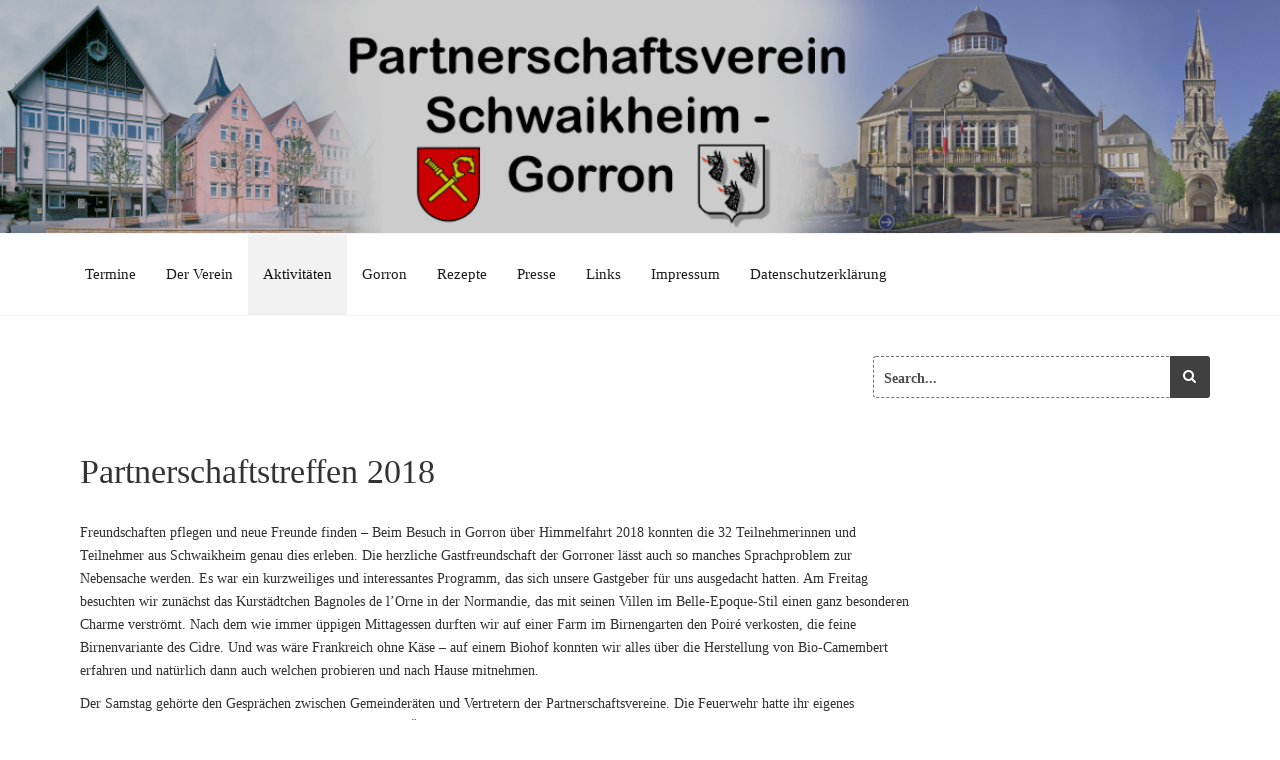

--- FILE ---
content_type: text/html; charset=UTF-8
request_url: http://partnerschaftsverein-schwaikheim.de/partnerschaftstreffen-2018/
body_size: 12403
content:
<!DOCTYPE html>
<html lang="de">
<head>
    <meta charset="UTF-8">
    <meta name="viewport" content="width=device-width, initial-scale=1">
    <link rel="profile" href="http://gmpg.org/xfn/11">
    <link rel="pingback" href="http://partnerschaftsverein-schwaikheim.de/xmlrpc.php">
    
<!-- MapPress Easy Google Maps Version:2.95.8 (https://www.mappresspro.com) -->
<title>Partnerschaftstreffen 2018 &#8211; Partnerschaftsverein Schwaikheim Gorron</title>
<meta name='robots' content='max-image-preview:large' />
<link rel="alternate" type="application/rss+xml" title="Partnerschaftsverein Schwaikheim Gorron &raquo; Feed" href="http://partnerschaftsverein-schwaikheim.de/feed/" />
<link rel="alternate" type="application/rss+xml" title="Partnerschaftsverein Schwaikheim Gorron &raquo; Kommentar-Feed" href="http://partnerschaftsverein-schwaikheim.de/comments/feed/" />
<link rel="alternate" type="text/calendar" title="Partnerschaftsverein Schwaikheim Gorron &raquo; iCal Feed" href="http://partnerschaftsverein-schwaikheim.de/events/?ical=1" />
<script type="text/javascript">
/* <![CDATA[ */
window._wpemojiSettings = {"baseUrl":"https:\/\/s.w.org\/images\/core\/emoji\/14.0.0\/72x72\/","ext":".png","svgUrl":"https:\/\/s.w.org\/images\/core\/emoji\/14.0.0\/svg\/","svgExt":".svg","source":{"concatemoji":"http:\/\/partnerschaftsverein-schwaikheim.de\/wp-includes\/js\/wp-emoji-release.min.js?ver=6.4.7"}};
/*! This file is auto-generated */
!function(i,n){var o,s,e;function c(e){try{var t={supportTests:e,timestamp:(new Date).valueOf()};sessionStorage.setItem(o,JSON.stringify(t))}catch(e){}}function p(e,t,n){e.clearRect(0,0,e.canvas.width,e.canvas.height),e.fillText(t,0,0);var t=new Uint32Array(e.getImageData(0,0,e.canvas.width,e.canvas.height).data),r=(e.clearRect(0,0,e.canvas.width,e.canvas.height),e.fillText(n,0,0),new Uint32Array(e.getImageData(0,0,e.canvas.width,e.canvas.height).data));return t.every(function(e,t){return e===r[t]})}function u(e,t,n){switch(t){case"flag":return n(e,"\ud83c\udff3\ufe0f\u200d\u26a7\ufe0f","\ud83c\udff3\ufe0f\u200b\u26a7\ufe0f")?!1:!n(e,"\ud83c\uddfa\ud83c\uddf3","\ud83c\uddfa\u200b\ud83c\uddf3")&&!n(e,"\ud83c\udff4\udb40\udc67\udb40\udc62\udb40\udc65\udb40\udc6e\udb40\udc67\udb40\udc7f","\ud83c\udff4\u200b\udb40\udc67\u200b\udb40\udc62\u200b\udb40\udc65\u200b\udb40\udc6e\u200b\udb40\udc67\u200b\udb40\udc7f");case"emoji":return!n(e,"\ud83e\udef1\ud83c\udffb\u200d\ud83e\udef2\ud83c\udfff","\ud83e\udef1\ud83c\udffb\u200b\ud83e\udef2\ud83c\udfff")}return!1}function f(e,t,n){var r="undefined"!=typeof WorkerGlobalScope&&self instanceof WorkerGlobalScope?new OffscreenCanvas(300,150):i.createElement("canvas"),a=r.getContext("2d",{willReadFrequently:!0}),o=(a.textBaseline="top",a.font="600 32px Arial",{});return e.forEach(function(e){o[e]=t(a,e,n)}),o}function t(e){var t=i.createElement("script");t.src=e,t.defer=!0,i.head.appendChild(t)}"undefined"!=typeof Promise&&(o="wpEmojiSettingsSupports",s=["flag","emoji"],n.supports={everything:!0,everythingExceptFlag:!0},e=new Promise(function(e){i.addEventListener("DOMContentLoaded",e,{once:!0})}),new Promise(function(t){var n=function(){try{var e=JSON.parse(sessionStorage.getItem(o));if("object"==typeof e&&"number"==typeof e.timestamp&&(new Date).valueOf()<e.timestamp+604800&&"object"==typeof e.supportTests)return e.supportTests}catch(e){}return null}();if(!n){if("undefined"!=typeof Worker&&"undefined"!=typeof OffscreenCanvas&&"undefined"!=typeof URL&&URL.createObjectURL&&"undefined"!=typeof Blob)try{var e="postMessage("+f.toString()+"("+[JSON.stringify(s),u.toString(),p.toString()].join(",")+"));",r=new Blob([e],{type:"text/javascript"}),a=new Worker(URL.createObjectURL(r),{name:"wpTestEmojiSupports"});return void(a.onmessage=function(e){c(n=e.data),a.terminate(),t(n)})}catch(e){}c(n=f(s,u,p))}t(n)}).then(function(e){for(var t in e)n.supports[t]=e[t],n.supports.everything=n.supports.everything&&n.supports[t],"flag"!==t&&(n.supports.everythingExceptFlag=n.supports.everythingExceptFlag&&n.supports[t]);n.supports.everythingExceptFlag=n.supports.everythingExceptFlag&&!n.supports.flag,n.DOMReady=!1,n.readyCallback=function(){n.DOMReady=!0}}).then(function(){return e}).then(function(){var e;n.supports.everything||(n.readyCallback(),(e=n.source||{}).concatemoji?t(e.concatemoji):e.wpemoji&&e.twemoji&&(t(e.twemoji),t(e.wpemoji)))}))}((window,document),window._wpemojiSettings);
/* ]]> */
</script>
<style id='wp-emoji-styles-inline-css' type='text/css'>

	img.wp-smiley, img.emoji {
		display: inline !important;
		border: none !important;
		box-shadow: none !important;
		height: 1em !important;
		width: 1em !important;
		margin: 0 0.07em !important;
		vertical-align: -0.1em !important;
		background: none !important;
		padding: 0 !important;
	}
</style>
<link rel='stylesheet' id='wp-block-library-css' href='http://partnerschaftsverein-schwaikheim.de/wp-includes/css/dist/block-library/style.min.css?ver=6.4.7' type='text/css' media='all' />
<link rel='stylesheet' id='mappress-leaflet-css' href='http://partnerschaftsverein-schwaikheim.de/wp-content/plugins/mappress-google-maps-for-wordpress/lib/leaflet/leaflet.css?ver=1.7.1' type='text/css' media='all' />
<link rel='stylesheet' id='mappress-css' href='http://partnerschaftsverein-schwaikheim.de/wp-content/plugins/mappress-google-maps-for-wordpress/css/mappress.css?ver=2.95.8' type='text/css' media='all' />
<style id='classic-theme-styles-inline-css' type='text/css'>
/*! This file is auto-generated */
.wp-block-button__link{color:#fff;background-color:#32373c;border-radius:9999px;box-shadow:none;text-decoration:none;padding:calc(.667em + 2px) calc(1.333em + 2px);font-size:1.125em}.wp-block-file__button{background:#32373c;color:#fff;text-decoration:none}
</style>
<style id='global-styles-inline-css' type='text/css'>
body{--wp--preset--color--black: #000000;--wp--preset--color--cyan-bluish-gray: #abb8c3;--wp--preset--color--white: #ffffff;--wp--preset--color--pale-pink: #f78da7;--wp--preset--color--vivid-red: #cf2e2e;--wp--preset--color--luminous-vivid-orange: #ff6900;--wp--preset--color--luminous-vivid-amber: #fcb900;--wp--preset--color--light-green-cyan: #7bdcb5;--wp--preset--color--vivid-green-cyan: #00d084;--wp--preset--color--pale-cyan-blue: #8ed1fc;--wp--preset--color--vivid-cyan-blue: #0693e3;--wp--preset--color--vivid-purple: #9b51e0;--wp--preset--gradient--vivid-cyan-blue-to-vivid-purple: linear-gradient(135deg,rgba(6,147,227,1) 0%,rgb(155,81,224) 100%);--wp--preset--gradient--light-green-cyan-to-vivid-green-cyan: linear-gradient(135deg,rgb(122,220,180) 0%,rgb(0,208,130) 100%);--wp--preset--gradient--luminous-vivid-amber-to-luminous-vivid-orange: linear-gradient(135deg,rgba(252,185,0,1) 0%,rgba(255,105,0,1) 100%);--wp--preset--gradient--luminous-vivid-orange-to-vivid-red: linear-gradient(135deg,rgba(255,105,0,1) 0%,rgb(207,46,46) 100%);--wp--preset--gradient--very-light-gray-to-cyan-bluish-gray: linear-gradient(135deg,rgb(238,238,238) 0%,rgb(169,184,195) 100%);--wp--preset--gradient--cool-to-warm-spectrum: linear-gradient(135deg,rgb(74,234,220) 0%,rgb(151,120,209) 20%,rgb(207,42,186) 40%,rgb(238,44,130) 60%,rgb(251,105,98) 80%,rgb(254,248,76) 100%);--wp--preset--gradient--blush-light-purple: linear-gradient(135deg,rgb(255,206,236) 0%,rgb(152,150,240) 100%);--wp--preset--gradient--blush-bordeaux: linear-gradient(135deg,rgb(254,205,165) 0%,rgb(254,45,45) 50%,rgb(107,0,62) 100%);--wp--preset--gradient--luminous-dusk: linear-gradient(135deg,rgb(255,203,112) 0%,rgb(199,81,192) 50%,rgb(65,88,208) 100%);--wp--preset--gradient--pale-ocean: linear-gradient(135deg,rgb(255,245,203) 0%,rgb(182,227,212) 50%,rgb(51,167,181) 100%);--wp--preset--gradient--electric-grass: linear-gradient(135deg,rgb(202,248,128) 0%,rgb(113,206,126) 100%);--wp--preset--gradient--midnight: linear-gradient(135deg,rgb(2,3,129) 0%,rgb(40,116,252) 100%);--wp--preset--font-size--small: 13px;--wp--preset--font-size--medium: 20px;--wp--preset--font-size--large: 36px;--wp--preset--font-size--x-large: 42px;--wp--preset--spacing--20: 0.44rem;--wp--preset--spacing--30: 0.67rem;--wp--preset--spacing--40: 1rem;--wp--preset--spacing--50: 1.5rem;--wp--preset--spacing--60: 2.25rem;--wp--preset--spacing--70: 3.38rem;--wp--preset--spacing--80: 5.06rem;--wp--preset--shadow--natural: 6px 6px 9px rgba(0, 0, 0, 0.2);--wp--preset--shadow--deep: 12px 12px 50px rgba(0, 0, 0, 0.4);--wp--preset--shadow--sharp: 6px 6px 0px rgba(0, 0, 0, 0.2);--wp--preset--shadow--outlined: 6px 6px 0px -3px rgba(255, 255, 255, 1), 6px 6px rgba(0, 0, 0, 1);--wp--preset--shadow--crisp: 6px 6px 0px rgba(0, 0, 0, 1);}:where(.is-layout-flex){gap: 0.5em;}:where(.is-layout-grid){gap: 0.5em;}body .is-layout-flow > .alignleft{float: left;margin-inline-start: 0;margin-inline-end: 2em;}body .is-layout-flow > .alignright{float: right;margin-inline-start: 2em;margin-inline-end: 0;}body .is-layout-flow > .aligncenter{margin-left: auto !important;margin-right: auto !important;}body .is-layout-constrained > .alignleft{float: left;margin-inline-start: 0;margin-inline-end: 2em;}body .is-layout-constrained > .alignright{float: right;margin-inline-start: 2em;margin-inline-end: 0;}body .is-layout-constrained > .aligncenter{margin-left: auto !important;margin-right: auto !important;}body .is-layout-constrained > :where(:not(.alignleft):not(.alignright):not(.alignfull)){max-width: var(--wp--style--global--content-size);margin-left: auto !important;margin-right: auto !important;}body .is-layout-constrained > .alignwide{max-width: var(--wp--style--global--wide-size);}body .is-layout-flex{display: flex;}body .is-layout-flex{flex-wrap: wrap;align-items: center;}body .is-layout-flex > *{margin: 0;}body .is-layout-grid{display: grid;}body .is-layout-grid > *{margin: 0;}:where(.wp-block-columns.is-layout-flex){gap: 2em;}:where(.wp-block-columns.is-layout-grid){gap: 2em;}:where(.wp-block-post-template.is-layout-flex){gap: 1.25em;}:where(.wp-block-post-template.is-layout-grid){gap: 1.25em;}.has-black-color{color: var(--wp--preset--color--black) !important;}.has-cyan-bluish-gray-color{color: var(--wp--preset--color--cyan-bluish-gray) !important;}.has-white-color{color: var(--wp--preset--color--white) !important;}.has-pale-pink-color{color: var(--wp--preset--color--pale-pink) !important;}.has-vivid-red-color{color: var(--wp--preset--color--vivid-red) !important;}.has-luminous-vivid-orange-color{color: var(--wp--preset--color--luminous-vivid-orange) !important;}.has-luminous-vivid-amber-color{color: var(--wp--preset--color--luminous-vivid-amber) !important;}.has-light-green-cyan-color{color: var(--wp--preset--color--light-green-cyan) !important;}.has-vivid-green-cyan-color{color: var(--wp--preset--color--vivid-green-cyan) !important;}.has-pale-cyan-blue-color{color: var(--wp--preset--color--pale-cyan-blue) !important;}.has-vivid-cyan-blue-color{color: var(--wp--preset--color--vivid-cyan-blue) !important;}.has-vivid-purple-color{color: var(--wp--preset--color--vivid-purple) !important;}.has-black-background-color{background-color: var(--wp--preset--color--black) !important;}.has-cyan-bluish-gray-background-color{background-color: var(--wp--preset--color--cyan-bluish-gray) !important;}.has-white-background-color{background-color: var(--wp--preset--color--white) !important;}.has-pale-pink-background-color{background-color: var(--wp--preset--color--pale-pink) !important;}.has-vivid-red-background-color{background-color: var(--wp--preset--color--vivid-red) !important;}.has-luminous-vivid-orange-background-color{background-color: var(--wp--preset--color--luminous-vivid-orange) !important;}.has-luminous-vivid-amber-background-color{background-color: var(--wp--preset--color--luminous-vivid-amber) !important;}.has-light-green-cyan-background-color{background-color: var(--wp--preset--color--light-green-cyan) !important;}.has-vivid-green-cyan-background-color{background-color: var(--wp--preset--color--vivid-green-cyan) !important;}.has-pale-cyan-blue-background-color{background-color: var(--wp--preset--color--pale-cyan-blue) !important;}.has-vivid-cyan-blue-background-color{background-color: var(--wp--preset--color--vivid-cyan-blue) !important;}.has-vivid-purple-background-color{background-color: var(--wp--preset--color--vivid-purple) !important;}.has-black-border-color{border-color: var(--wp--preset--color--black) !important;}.has-cyan-bluish-gray-border-color{border-color: var(--wp--preset--color--cyan-bluish-gray) !important;}.has-white-border-color{border-color: var(--wp--preset--color--white) !important;}.has-pale-pink-border-color{border-color: var(--wp--preset--color--pale-pink) !important;}.has-vivid-red-border-color{border-color: var(--wp--preset--color--vivid-red) !important;}.has-luminous-vivid-orange-border-color{border-color: var(--wp--preset--color--luminous-vivid-orange) !important;}.has-luminous-vivid-amber-border-color{border-color: var(--wp--preset--color--luminous-vivid-amber) !important;}.has-light-green-cyan-border-color{border-color: var(--wp--preset--color--light-green-cyan) !important;}.has-vivid-green-cyan-border-color{border-color: var(--wp--preset--color--vivid-green-cyan) !important;}.has-pale-cyan-blue-border-color{border-color: var(--wp--preset--color--pale-cyan-blue) !important;}.has-vivid-cyan-blue-border-color{border-color: var(--wp--preset--color--vivid-cyan-blue) !important;}.has-vivid-purple-border-color{border-color: var(--wp--preset--color--vivid-purple) !important;}.has-vivid-cyan-blue-to-vivid-purple-gradient-background{background: var(--wp--preset--gradient--vivid-cyan-blue-to-vivid-purple) !important;}.has-light-green-cyan-to-vivid-green-cyan-gradient-background{background: var(--wp--preset--gradient--light-green-cyan-to-vivid-green-cyan) !important;}.has-luminous-vivid-amber-to-luminous-vivid-orange-gradient-background{background: var(--wp--preset--gradient--luminous-vivid-amber-to-luminous-vivid-orange) !important;}.has-luminous-vivid-orange-to-vivid-red-gradient-background{background: var(--wp--preset--gradient--luminous-vivid-orange-to-vivid-red) !important;}.has-very-light-gray-to-cyan-bluish-gray-gradient-background{background: var(--wp--preset--gradient--very-light-gray-to-cyan-bluish-gray) !important;}.has-cool-to-warm-spectrum-gradient-background{background: var(--wp--preset--gradient--cool-to-warm-spectrum) !important;}.has-blush-light-purple-gradient-background{background: var(--wp--preset--gradient--blush-light-purple) !important;}.has-blush-bordeaux-gradient-background{background: var(--wp--preset--gradient--blush-bordeaux) !important;}.has-luminous-dusk-gradient-background{background: var(--wp--preset--gradient--luminous-dusk) !important;}.has-pale-ocean-gradient-background{background: var(--wp--preset--gradient--pale-ocean) !important;}.has-electric-grass-gradient-background{background: var(--wp--preset--gradient--electric-grass) !important;}.has-midnight-gradient-background{background: var(--wp--preset--gradient--midnight) !important;}.has-small-font-size{font-size: var(--wp--preset--font-size--small) !important;}.has-medium-font-size{font-size: var(--wp--preset--font-size--medium) !important;}.has-large-font-size{font-size: var(--wp--preset--font-size--large) !important;}.has-x-large-font-size{font-size: var(--wp--preset--font-size--x-large) !important;}
.wp-block-navigation a:where(:not(.wp-element-button)){color: inherit;}
:where(.wp-block-post-template.is-layout-flex){gap: 1.25em;}:where(.wp-block-post-template.is-layout-grid){gap: 1.25em;}
:where(.wp-block-columns.is-layout-flex){gap: 2em;}:where(.wp-block-columns.is-layout-grid){gap: 2em;}
.wp-block-pullquote{font-size: 1.5em;line-height: 1.6;}
</style>
<link rel='stylesheet' id='contact-form-7-css' href='http://partnerschaftsverein-schwaikheim.de/wp-content/plugins/contact-form-7/includes/css/styles.css?ver=5.9.8' type='text/css' media='all' />
<link rel='stylesheet' id='etrigan-style-css' href='http://partnerschaftsverein-schwaikheim.de/wp-content/themes/etrigan/style.css?ver=6.4.7' type='text/css' media='all' />
<link rel='stylesheet' id='fontawesome-css' href='http://partnerschaftsverein-schwaikheim.de/wp-content/themes/etrigan/assets/font-awesome/css/font-awesome.min.css?ver=6.4.7' type='text/css' media='all' />
<link rel='stylesheet' id='bootstrap-css' href='http://partnerschaftsverein-schwaikheim.de/wp-content/themes/etrigan/assets/bootstrap/css/bootstrap.min.css?ver=6.4.7' type='text/css' media='all' />
<link rel='stylesheet' id='hover-style-css' href='http://partnerschaftsverein-schwaikheim.de/wp-content/themes/etrigan/assets/css/hover.min.css?ver=6.4.7' type='text/css' media='all' />
<link rel='stylesheet' id='slicknav-css' href='http://partnerschaftsverein-schwaikheim.de/wp-content/themes/etrigan/assets/css/slicknav.css?ver=6.4.7' type='text/css' media='all' />
<link rel='stylesheet' id='swiper-css' href='http://partnerschaftsverein-schwaikheim.de/wp-content/themes/etrigan/assets/css/swiper.min.css?ver=6.4.7' type='text/css' media='all' />
<link rel='stylesheet' id='etrigan-main-theme-style-css' href='http://partnerschaftsverein-schwaikheim.de/wp-content/themes/etrigan/assets/theme-styles/css/default.css?ver=6.4.7' type='text/css' media='all' />
<style id='etrigan-main-theme-style-inline-css' type='text/css'>
#site-navigation ul li a { padding: 30px 15px; }.title-font, h1, h2, .section-title, .woocommerce ul.products li.product h3 { font-family: Noto Sans; }body, h2.site-description { font-family: Lato; }.site-description { color: #ffffff; }#header-image .site-branding #text-title-desc { display: none; }#primary-mono .entry-content{ font-size:14px;}.page-template-template-page-contactus .entry-title{display:none;}.page-template-template-page-contactus .entry-content{display:none;}
</style>
<script type="text/javascript" src="http://partnerschaftsverein-schwaikheim.de/wp-includes/js/jquery/jquery.min.js?ver=3.7.1" id="jquery-core-js"></script>
<script type="text/javascript" src="http://partnerschaftsverein-schwaikheim.de/wp-includes/js/jquery/jquery-migrate.min.js?ver=3.4.1" id="jquery-migrate-js"></script>
<script type="text/javascript" src="http://partnerschaftsverein-schwaikheim.de/wp-content/themes/etrigan/js/external.js?ver=20120206" id="etrigan-externaljs-js"></script>
<script type="text/javascript" src="http://partnerschaftsverein-schwaikheim.de/wp-content/themes/etrigan/js/custom.js?ver=6.4.7" id="etrigan-custom-js-js"></script>
<script type="text/javascript" id="etrigan-custom-js-js-after">
/* <![CDATA[ */
jQuery(document).ready(function() {
					if (jQuery(window).width() > 768)
						jQuery('#site-navigation').scrollToFixed();
				});
/* ]]> */
</script>
<link rel="https://api.w.org/" href="http://partnerschaftsverein-schwaikheim.de/wp-json/" /><link rel="alternate" type="application/json" href="http://partnerschaftsverein-schwaikheim.de/wp-json/wp/v2/pages/2796" /><link rel="EditURI" type="application/rsd+xml" title="RSD" href="http://partnerschaftsverein-schwaikheim.de/xmlrpc.php?rsd" />
<meta name="generator" content="WordPress 6.4.7" />
<link rel="canonical" href="http://partnerschaftsverein-schwaikheim.de/partnerschaftstreffen-2018/" />
<link rel='shortlink' href='http://partnerschaftsverein-schwaikheim.de/?p=2796' />
<link rel="alternate" type="application/json+oembed" href="http://partnerschaftsverein-schwaikheim.de/wp-json/oembed/1.0/embed?url=http%3A%2F%2Fpartnerschaftsverein-schwaikheim.de%2Fpartnerschaftstreffen-2018%2F" />
<link rel="alternate" type="text/xml+oembed" href="http://partnerschaftsverein-schwaikheim.de/wp-json/oembed/1.0/embed?url=http%3A%2F%2Fpartnerschaftsverein-schwaikheim.de%2Fpartnerschaftstreffen-2018%2F&#038;format=xml" />
<meta name="tec-api-version" content="v1"><meta name="tec-api-origin" content="http://partnerschaftsverein-schwaikheim.de"><link rel="alternate" href="http://partnerschaftsverein-schwaikheim.de/wp-json/tribe/events/v1/" />	<style>
	#header-image {
			display: block;
		}
	</style>	
	</head>
<body class="page-template-default page page-id-2796 tribe-no-js page-template-etrigan">
<div id="page" class="hfeed site">
	<a class="skip-link screen-reader-text" href="#content">Skip to content</a>
    <div id="jumbosearch">
    <span class="fa fa-remove closeicon"></span>
    <div class="form">
        <form role="search" method="get" class="search-form" action="http://partnerschaftsverein-schwaikheim.de/">
				<label>
					<span class="screen-reader-text">Suche nach:</span>
					<input type="search" class="search-field" placeholder="Suchen …" value="" name="s" />
				</label>
				<input type="submit" class="search-submit" value="Suchen" />
			</form>    </div>
</div>

    <div id="header-image">
            <img src="http://pvs.twice-technology.de/wp-content/uploads/2016/08/Titel_www.jpg">
        <div class="site-branding-container">
        <div class="site-branding container">
                            <div class="site-logo">
                                    </div>
                        <div id="text-title-desc">
                <h1 class="site-title title-font"><a href="http://partnerschaftsverein-schwaikheim.de/" rel="home">Partnerschaftsverein Schwaikheim Gorron</a></h1>
                <h2 class="site-description">Schwaikheim Gorron</h2>
            </div>
        </div>
    </div>

</div>

    <header id="masthead" class="site-header" role="banner">


    <div id="slickmenu"></div>    <nav id="site-navigation" class="main-navigation" role="navigation">
    <div class="container">
        <div class="menu-menu-1-container"><ul id="menu-menu-1" class="menu"><li id="menu-item-2710" class="menu-item menu-item-type-custom menu-item-object-custom"><a href="http://pvs.twice-technology.de/events"></i>Termine</a></li>
<li id="menu-item-507" class="menu-item menu-item-type-post_type menu-item-object-page menu-item-home menu-item-has-children"><a href="http://partnerschaftsverein-schwaikheim.de/"></i>Der Verein</a>
<ul class="sub-menu">
	<li id="menu-item-513" class="menu-item menu-item-type-post_type menu-item-object-page"><a href="http://partnerschaftsverein-schwaikheim.de/ausschussmitglieder/"></i>Ausschussmitglieder</a></li>
	<li id="menu-item-524" class="menu-item menu-item-type-post_type menu-item-object-page"><a href="http://partnerschaftsverein-schwaikheim.de/der-vorstand/"></i>Der Vorstand</a></li>
	<li id="menu-item-525" class="menu-item menu-item-type-post_type menu-item-object-page"><a href="http://partnerschaftsverein-schwaikheim.de/ehrungen/"></i>Ehrungen</a></li>
	<li id="menu-item-551" class="menu-item menu-item-type-post_type menu-item-object-page"><a href="http://partnerschaftsverein-schwaikheim.de/kassenpruefer/"></i>Kassenprüfer</a></li>
	<li id="menu-item-552" class="menu-item menu-item-type-post_type menu-item-object-page"><a href="http://partnerschaftsverein-schwaikheim.de/mitglied-werden/"></i>Mitglied werden</a></li>
	<li id="menu-item-558" class="menu-item menu-item-type-post_type menu-item-object-page"><a href="http://partnerschaftsverein-schwaikheim.de/sonstiges/"></i>Sonstiges</a></li>
</ul>
</li>
<li id="menu-item-758" class="menu-item menu-item-type-post_type menu-item-object-page current-menu-ancestor current_page_ancestor menu-item-has-children"><a href="http://partnerschaftsverein-schwaikheim.de/aktivitaeten/"></i>Aktivitäten</a>
<ul class="sub-menu">
	<li id="menu-item-782" class="menu-item menu-item-type-post_type menu-item-object-page menu-item-has-children"><a href="http://partnerschaftsverein-schwaikheim.de/jubilaeen/"></i>Jubiläen</a>
	<ul class="sub-menu">
		<li id="menu-item-783" class="menu-item menu-item-type-post_type menu-item-object-page"><a href="http://partnerschaftsverein-schwaikheim.de/2012-25-jahre-offizielle-partnerschaft/"></i>2012 – 25 Jahre offizielle Partnerschaft</a></li>
		<li id="menu-item-821" class="menu-item menu-item-type-post_type menu-item-object-page"><a href="http://partnerschaftsverein-schwaikheim.de/2011-25-jahre-offizielle-partnerschaft/"></i>2011 – 25 Jahre offizielle Partnerschaft</a></li>
		<li id="menu-item-853" class="menu-item menu-item-type-post_type menu-item-object-page"><a href="http://partnerschaftsverein-schwaikheim.de/2007-20-jahre-offizielle-partnerschaft/"></i>2007 – 20 Jahre Partnerschaft</a></li>
		<li id="menu-item-913" class="menu-item menu-item-type-post_type menu-item-object-page"><a href="http://partnerschaftsverein-schwaikheim.de/2006-20-jahre-partnerschaft/"></i>2006 – 20 Jahre Partnerschaft</a></li>
		<li id="menu-item-937" class="menu-item menu-item-type-post_type menu-item-object-page"><a href="http://partnerschaftsverein-schwaikheim.de/jubilaeum-1986/"></i>Jubiläum 1986</a></li>
		<li id="menu-item-938" class="menu-item menu-item-type-post_type menu-item-object-page"><a href="http://partnerschaftsverein-schwaikheim.de/jubilaeum-1987/"></i>Jubiläum 1987</a></li>
	</ul>
</li>
	<li id="menu-item-759" class="menu-item menu-item-type-post_type menu-item-object-page menu-item-has-children"><a href="http://partnerschaftsverein-schwaikheim.de/jugendaustausch/"></i>Jugendaustausch</a>
	<ul class="sub-menu">
		<li id="menu-item-3028" class="menu-item menu-item-type-post_type menu-item-object-page"><a href="http://partnerschaftsverein-schwaikheim.de/jugendaustausch-2024/"></i>Jugendaustausch 2024</a></li>
		<li id="menu-item-3029" class="menu-item menu-item-type-post_type menu-item-object-page"><a href="http://partnerschaftsverein-schwaikheim.de/jugendaustausch-2023/"></i>Jugendaustausch 2023</a></li>
		<li id="menu-item-3030" class="menu-item menu-item-type-post_type menu-item-object-page"><a href="http://partnerschaftsverein-schwaikheim.de/jugendaustausch-2019/"></i>Jugendaustausch 2019</a></li>
		<li id="menu-item-2771" class="menu-item menu-item-type-post_type menu-item-object-page"><a href="http://partnerschaftsverein-schwaikheim.de/jugendaustausch-2018/"></i>Jugendaustausch 2018</a></li>
		<li id="menu-item-2471" class="menu-item menu-item-type-post_type menu-item-object-page"><a href="http://partnerschaftsverein-schwaikheim.de/jugendaustausch-2015/"></i>Jugendaustausch 2015</a></li>
		<li id="menu-item-2470" class="menu-item menu-item-type-post_type menu-item-object-page"><a href="http://partnerschaftsverein-schwaikheim.de/jugendaustausch-2013/"></i>Jugendaustausch 2013</a></li>
		<li id="menu-item-779" class="menu-item menu-item-type-post_type menu-item-object-page"><a href="http://partnerschaftsverein-schwaikheim.de/jugendaustausch-2012/"></i>Jugendaustausch 2012</a></li>
		<li id="menu-item-778" class="menu-item menu-item-type-post_type menu-item-object-page"><a href="http://partnerschaftsverein-schwaikheim.de/jugendaustausch-2010/"></i>Jugendaustausch 2010</a></li>
		<li id="menu-item-777" class="menu-item menu-item-type-post_type menu-item-object-page"><a href="http://partnerschaftsverein-schwaikheim.de/jugendaustausch-2009/"></i>Jugendaustausch 2009</a></li>
		<li id="menu-item-776" class="menu-item menu-item-type-post_type menu-item-object-page"><a href="http://partnerschaftsverein-schwaikheim.de/jugendaustausch-2007/"></i>Jugendaustausch 2007</a></li>
		<li id="menu-item-775" class="menu-item menu-item-type-post_type menu-item-object-page"><a href="http://partnerschaftsverein-schwaikheim.de/jugendaustausch-2006/"></i>Jugendaustausch 2006</a></li>
		<li id="menu-item-774" class="menu-item menu-item-type-post_type menu-item-object-page"><a href="http://partnerschaftsverein-schwaikheim.de/jugendaustausch-2004/"></i>Jugendaustausch 2004</a></li>
		<li id="menu-item-773" class="menu-item menu-item-type-post_type menu-item-object-page"><a href="http://partnerschaftsverein-schwaikheim.de/jugendaustausch-2003/"></i>Jugendaustausch 2003</a></li>
		<li id="menu-item-772" class="menu-item menu-item-type-post_type menu-item-object-page"><a href="http://partnerschaftsverein-schwaikheim.de/jugendaustausch-2002/"></i>Jugendaustausch 2002</a></li>
		<li id="menu-item-771" class="menu-item menu-item-type-post_type menu-item-object-page"><a href="http://partnerschaftsverein-schwaikheim.de/jugendaustausch-1998/"></i>Jugendaustausch 1998</a></li>
		<li id="menu-item-770" class="menu-item menu-item-type-post_type menu-item-object-page"><a href="http://partnerschaftsverein-schwaikheim.de/jugendaustausch-1997/"></i>Jugendaustausch 1997</a></li>
		<li id="menu-item-769" class="menu-item menu-item-type-post_type menu-item-object-page"><a href="http://partnerschaftsverein-schwaikheim.de/jugendaustausch-1995/"></i>Jugendaustausch 1995</a></li>
		<li id="menu-item-768" class="menu-item menu-item-type-post_type menu-item-object-page"><a href="http://partnerschaftsverein-schwaikheim.de/jugendaustausch-1994/"></i>Jugendaustausch 1994</a></li>
		<li id="menu-item-767" class="menu-item menu-item-type-post_type menu-item-object-page"><a href="http://partnerschaftsverein-schwaikheim.de/jugendaustausch-1992/"></i>Jugendaustausch 1992</a></li>
		<li id="menu-item-766" class="menu-item menu-item-type-post_type menu-item-object-page"><a href="http://partnerschaftsverein-schwaikheim.de/jugendaustausch-1991/"></i>Jugendaustausch 1991</a></li>
		<li id="menu-item-765" class="menu-item menu-item-type-post_type menu-item-object-page"><a href="http://partnerschaftsverein-schwaikheim.de/jugendaustausch-1989/"></i>Jugendaustausch 1989</a></li>
		<li id="menu-item-764" class="menu-item menu-item-type-post_type menu-item-object-page"><a href="http://partnerschaftsverein-schwaikheim.de/jugendaustausch-1988/"></i>Jugendaustausch 1988</a></li>
		<li id="menu-item-763" class="menu-item menu-item-type-post_type menu-item-object-page"><a href="http://partnerschaftsverein-schwaikheim.de/jugendaustausch-1986/"></i>Jugendaustausch 1986</a></li>
		<li id="menu-item-762" class="menu-item menu-item-type-post_type menu-item-object-page"><a href="http://partnerschaftsverein-schwaikheim.de/jugendaustausch-1984/"></i>Jugendaustausch 1984</a></li>
		<li id="menu-item-761" class="menu-item menu-item-type-post_type menu-item-object-page"><a href="http://partnerschaftsverein-schwaikheim.de/jugendaustausch-1982/"></i>Jugendaustausch 1982</a></li>
		<li id="menu-item-760" class="menu-item menu-item-type-post_type menu-item-object-page"><a href="http://partnerschaftsverein-schwaikheim.de/jugendaustausch-1981/"></i>Jugendaustausch 1981</a></li>
	</ul>
</li>
	<li id="menu-item-941" class="menu-item menu-item-type-post_type menu-item-object-page current-menu-ancestor current-menu-parent current_page_parent current_page_ancestor menu-item-has-children"><a href="http://partnerschaftsverein-schwaikheim.de/partnerschaftstreffen-2/"></i>Partnerschaftstreffen</a>
	<ul class="sub-menu">
		<li id="menu-item-3061" class="menu-item menu-item-type-post_type menu-item-object-page"><a href="http://partnerschaftsverein-schwaikheim.de/partnerschaftstreffen-2024/"></i>Partnerschaftstreffen 2024</a></li>
		<li id="menu-item-3031" class="menu-item menu-item-type-post_type menu-item-object-page"><a href="http://partnerschaftsverein-schwaikheim.de/partnerschaftstreffen-2023/"></i>Partnerschaftstreffen 2023</a></li>
		<li id="menu-item-2964" class="menu-item menu-item-type-post_type menu-item-object-page"><a href="http://partnerschaftsverein-schwaikheim.de/partnerschaftstreffen-2/2022-vereinstreffen-in-langres/"></i>2022 Vereinstreffen in Langres</a></li>
		<li id="menu-item-2917" class="menu-item menu-item-type-post_type menu-item-object-page"><a href="http://partnerschaftsverein-schwaikheim.de/partnerschaftstreffen-2/partnerschaftstreffen-2022/"></i>Partnerschaftstreffen 2022</a></li>
		<li id="menu-item-2830" class="menu-item menu-item-type-post_type menu-item-object-page"><a href="http://partnerschaftsverein-schwaikheim.de/partnerschaftstreffen-2019/"></i>Partnerschaftstreffen 2019</a></li>
		<li id="menu-item-2801" class="menu-item menu-item-type-post_type menu-item-object-page current-menu-item page_item page-item-2796 current_page_item"><a href="http://partnerschaftsverein-schwaikheim.de/partnerschaftstreffen-2018/"></i>Partnerschaftstreffen 2018</a></li>
		<li id="menu-item-2800" class="menu-item menu-item-type-post_type menu-item-object-page"><a href="http://partnerschaftsverein-schwaikheim.de/somme-2017/"></i>Somme 2017</a></li>
		<li id="menu-item-942" class="menu-item menu-item-type-post_type menu-item-object-page"><a href="http://partnerschaftsverein-schwaikheim.de/partnerschaftstreffen-2013/"></i>Partnerschaftstreffen 2013</a></li>
		<li id="menu-item-1006" class="menu-item menu-item-type-post_type menu-item-object-page"><a href="http://partnerschaftsverein-schwaikheim.de/partnerschaftstreffen-2010/"></i>Partnerschaftstreffen 2010</a></li>
		<li id="menu-item-1042" class="menu-item menu-item-type-post_type menu-item-object-page"><a href="http://partnerschaftsverein-schwaikheim.de/partnerschaftstreffen-2009/"></i>Partnerschaftstreffen 2009</a></li>
		<li id="menu-item-1314" class="menu-item menu-item-type-post_type menu-item-object-page"><a href="http://partnerschaftsverein-schwaikheim.de/partnerschaftstreffen-2008/"></i>Partnerschaftstreffen 2008</a></li>
		<li id="menu-item-1186" class="menu-item menu-item-type-post_type menu-item-object-page"><a href="http://partnerschaftsverein-schwaikheim.de/burgund-2008/"></i>Burgund 2008</a></li>
		<li id="menu-item-1371" class="menu-item menu-item-type-post_type menu-item-object-page"><a href="http://partnerschaftsverein-schwaikheim.de/partnerschaftstreffen-2005/"></i>Partnerschaftstreffen 2005</a></li>
		<li id="menu-item-1370" class="menu-item menu-item-type-post_type menu-item-object-page"><a href="http://partnerschaftsverein-schwaikheim.de/partnerschaftstreffen/"></i>Partnerschaftstreffen 2004</a></li>
	</ul>
</li>
	<li id="menu-item-1374" class="menu-item menu-item-type-post_type menu-item-object-page menu-item-has-children"><a href="http://partnerschaftsverein-schwaikheim.de/austausch-der-vereine/"></i>Austausch der Vereine</a>
	<ul class="sub-menu">
		<li id="menu-item-1500" class="menu-item menu-item-type-post_type menu-item-object-page"><a href="http://partnerschaftsverein-schwaikheim.de/austausch-der-vereine-feuerwehr/"></i>Feuerwehr</a></li>
		<li id="menu-item-1517" class="menu-item menu-item-type-post_type menu-item-object-page"><a href="http://partnerschaftsverein-schwaikheim.de/austausch-der-vereine-musikverein/"></i>Musikverein</a></li>
		<li id="menu-item-1564" class="menu-item menu-item-type-post_type menu-item-object-page"><a href="http://partnerschaftsverein-schwaikheim.de/austausch-der-vereine-tsv-fussball/"></i>TSV Fußball</a></li>
		<li id="menu-item-1594" class="menu-item menu-item-type-post_type menu-item-object-page"><a href="http://partnerschaftsverein-schwaikheim.de/austausch-der-vereine-radsportverein/"></i>Radsportverein</a></li>
		<li id="menu-item-1596" class="menu-item menu-item-type-post_type menu-item-object-page"><a href="http://partnerschaftsverein-schwaikheim.de/austausch-der-vereine-cross-laeufer/"></i>Cross-Läufer</a></li>
		<li id="menu-item-1598" class="menu-item menu-item-type-post_type menu-item-object-page"><a href="http://partnerschaftsverein-schwaikheim.de/austausch-der-vereine-mandolinenclub/"></i>Mandolinenclub</a></li>
		<li id="menu-item-1600" class="menu-item menu-item-type-post_type menu-item-object-page"><a href="http://partnerschaftsverein-schwaikheim.de/austausch-der-vereine-gewerbeverein/"></i>Gewerbeverein</a></li>
		<li id="menu-item-1643" class="menu-item menu-item-type-post_type menu-item-object-page"><a href="http://partnerschaftsverein-schwaikheim.de/austausch-der-vereine-sportfreunde/"></i>Sportfreunde</a></li>
	</ul>
</li>
	<li id="menu-item-1866" class="menu-item menu-item-type-post_type menu-item-object-page"><a href="http://partnerschaftsverein-schwaikheim.de/ausfluege-und-wanderungen/"></i>Ausflüge und Wanderungen</a></li>
	<li id="menu-item-1890" class="menu-item menu-item-type-post_type menu-item-object-page"><a href="http://partnerschaftsverein-schwaikheim.de/fleckenfest/"></i>Fleckenfest</a></li>
	<li id="menu-item-1944" class="menu-item menu-item-type-post_type menu-item-object-page menu-item-has-children"><a href="http://partnerschaftsverein-schwaikheim.de/schwaikheimer-kirbe/"></i>Schwaikheimer Kirbe</a>
	<ul class="sub-menu">
		<li id="menu-item-2967" class="menu-item menu-item-type-post_type menu-item-object-page"><a href="http://partnerschaftsverein-schwaikheim.de/schwaikheimer-kirbe-2022/"></i>Schwaikheimer Kirbe 2022</a></li>
	</ul>
</li>
	<li id="menu-item-2046" class="menu-item menu-item-type-post_type menu-item-object-page"><a href="http://partnerschaftsverein-schwaikheim.de/crepesseminar/"></i>Crêpesseminar</a></li>
	<li id="menu-item-2142" class="menu-item menu-item-type-post_type menu-item-object-page"><a href="http://partnerschaftsverein-schwaikheim.de/ferienprogramm/"></i>Ferienprogramm</a></li>
	<li id="menu-item-2143" class="menu-item menu-item-type-post_type menu-item-object-page"><a href="http://partnerschaftsverein-schwaikheim.de/sonstige/"></i>Sonstige</a></li>
</ul>
</li>
<li id="menu-item-2146" class="menu-item menu-item-type-post_type menu-item-object-page menu-item-has-children"><a href="http://partnerschaftsverein-schwaikheim.de/gorron/"></i>Gorron</a>
<ul class="sub-menu">
	<li id="menu-item-2147" class="menu-item menu-item-type-post_type menu-item-object-page"><a href="http://partnerschaftsverein-schwaikheim.de/comite-de-jumelage/"></i>Comité de Jumelage</a></li>
	<li id="menu-item-2148" class="menu-item menu-item-type-post_type menu-item-object-page"><a href="http://partnerschaftsverein-schwaikheim.de/vorstaende-des-partnerschaftsverein/"></i>Vorstände des Partnerschaftsverein</a></li>
	<li id="menu-item-2228" class="menu-item menu-item-type-post_type menu-item-object-page"><a href="http://partnerschaftsverein-schwaikheim.de/ansichten-von-gorron/"></i>Ansichten von Gorron</a></li>
	<li id="menu-item-2260" class="menu-item menu-item-type-post_type menu-item-object-page"><a href="http://partnerschaftsverein-schwaikheim.de/historisches-gorron/"></i>Historisches Gorron</a></li>
	<li id="menu-item-2264" class="menu-item menu-item-type-post_type menu-item-object-page"><a href="http://partnerschaftsverein-schwaikheim.de/luftbild-von-gorron/"></i>Luftbild von Gorron</a></li>
	<li id="menu-item-2266" class="menu-item menu-item-type-post_type menu-item-object-page"><a href="http://partnerschaftsverein-schwaikheim.de/stadtplan/"></i>Stadtplan</a></li>
	<li id="menu-item-2261" class="menu-item menu-item-type-post_type menu-item-object-page"><a href="http://partnerschaftsverein-schwaikheim.de/infos/"></i>Infos</a></li>
	<li id="menu-item-2270" class="menu-item menu-item-type-post_type menu-item-object-page"><a href="http://partnerschaftsverein-schwaikheim.de/anfahrt-nach-gorron/"></i>Anfahrt nach Gorron</a></li>
</ul>
</li>
<li id="menu-item-2273" class="menu-item menu-item-type-post_type menu-item-object-page menu-item-has-children"><a href="http://partnerschaftsverein-schwaikheim.de/rezepte/"></i>Rezepte</a>
<ul class="sub-menu">
	<li id="menu-item-2277" class="menu-item menu-item-type-post_type menu-item-object-page"><a href="http://partnerschaftsverein-schwaikheim.de/crepes/"></i>Crêpes</a></li>
	<li id="menu-item-2283" class="menu-item menu-item-type-post_type menu-item-object-page"><a href="http://partnerschaftsverein-schwaikheim.de/galette/"></i>Galette</a></li>
	<li id="menu-item-2287" class="menu-item menu-item-type-post_type menu-item-object-page"><a href="http://partnerschaftsverein-schwaikheim.de/rillettes/"></i>Rillettes</a></li>
	<li id="menu-item-2292" class="menu-item menu-item-type-post_type menu-item-object-page"><a href="http://partnerschaftsverein-schwaikheim.de/calvados/"></i>Calvados</a></li>
	<li id="menu-item-2297" class="menu-item menu-item-type-post_type menu-item-object-page"><a href="http://partnerschaftsverein-schwaikheim.de/kir-breton/"></i>Kir breton</a></li>
	<li id="menu-item-2299" class="menu-item menu-item-type-post_type menu-item-object-page"><a href="http://partnerschaftsverein-schwaikheim.de/pommeau/"></i>Pommeau</a></li>
	<li id="menu-item-2306" class="menu-item menu-item-type-post_type menu-item-object-page"><a href="http://partnerschaftsverein-schwaikheim.de/cidre/"></i>Cidre</a></li>
	<li id="menu-item-2309" class="menu-item menu-item-type-post_type menu-item-object-page"><a href="http://partnerschaftsverein-schwaikheim.de/croque-monsieur/"></i>Croque Monsieur</a></li>
</ul>
</li>
<li id="menu-item-2321" class="menu-item menu-item-type-post_type menu-item-object-page menu-item-has-children"><a href="http://partnerschaftsverein-schwaikheim.de/presse/"></i>Presse</a>
<ul class="sub-menu">
	<li id="menu-item-2320" class="menu-item menu-item-type-post_type menu-item-object-page menu-item-has-children"><a href="http://partnerschaftsverein-schwaikheim.de/winnender-zeitung/"></i>Winnender Zeitung</a>
	<ul class="sub-menu">
		<li id="menu-item-2319" class="menu-item menu-item-type-post_type menu-item-object-page"><a href="http://partnerschaftsverein-schwaikheim.de/2014-ultramarathon/"></i>2014 Ultramarathon</a></li>
		<li id="menu-item-2433" class="menu-item menu-item-type-post_type menu-item-object-page"><a href="http://partnerschaftsverein-schwaikheim.de/13-05-13-buntes-programm/"></i>13.05.2013 Buntes Programm</a></li>
		<li id="menu-item-2431" class="menu-item menu-item-type-post_type menu-item-object-page"><a href="http://partnerschaftsverein-schwaikheim.de/12-07-12-kanutour-und-erlebniscamp/"></i>12.07.2012 Kanutour und Erlebniscamp</a></li>
		<li id="menu-item-2410" class="menu-item menu-item-type-post_type menu-item-object-page"><a href="http://partnerschaftsverein-schwaikheim.de/sonderbeilage-weihnachten/"></i>01.12.2011 Sonderbeilage Weihnachten</a></li>
		<li id="menu-item-2427" class="menu-item menu-item-type-post_type menu-item-object-page"><a href="http://partnerschaftsverein-schwaikheim.de/06-06-11-freundschaft-mit-unterschrift/"></i>06.06.2011 Freundschaft mit Unterschrift</a></li>
		<li id="menu-item-2429" class="menu-item menu-item-type-post_type menu-item-object-page"><a href="http://partnerschaftsverein-schwaikheim.de/31-05-11-aus-frieden-ist-freundschaft-geworden/"></i>31.05.2011 Aus Frieden ist Freundschaft geworden</a></li>
		<li id="menu-item-2421" class="menu-item menu-item-type-post_type menu-item-object-page"><a href="http://partnerschaftsverein-schwaikheim.de/ein-punkt-fuer-europa/"></i>24.06.2010 Ein Punkt für Europa</a></li>
		<li id="menu-item-2412" class="menu-item menu-item-type-post_type menu-item-object-page"><a href="http://partnerschaftsverein-schwaikheim.de/ein-deutsch-franzoesisches-knaeuel/"></i>17.08.2009 „Ein deutsch-französisches Knäuel“</a></li>
		<li id="menu-item-2423" class="menu-item menu-item-type-post_type menu-item-object-page"><a href="http://partnerschaftsverein-schwaikheim.de/08-08-09-auf-ein-neues-in-gorron/"></i>08.08.2009 Auf ein neues in Gorron</a></li>
		<li id="menu-item-2415" class="menu-item menu-item-type-post_type menu-item-object-page"><a href="http://partnerschaftsverein-schwaikheim.de/gemeinsam-nach-paris/"></i>29.07.2009 Gemeinsam nach Paris?</a></li>
		<li id="menu-item-2414" class="menu-item menu-item-type-post_type menu-item-object-page"><a href="http://partnerschaftsverein-schwaikheim.de/eingespieltes-team-besteht-praxistest/"></i>27.07.2009 Eingespieltes Team besteht Praxistest</a></li>
		<li id="menu-item-2425" class="menu-item menu-item-type-post_type menu-item-object-page"><a href="http://partnerschaftsverein-schwaikheim.de/21-05-08-wo-der-champignon-waechst/"></i>21.05.2008 Wo der Champignon wächst</a></li>
		<li id="menu-item-2416" class="menu-item menu-item-type-post_type menu-item-object-page"><a href="http://partnerschaftsverein-schwaikheim.de/drei-freunde-frankreichs-geehrt/"></i>13.03.2008 Drei Freunde Frankreichs geehrt</a></li>
		<li id="menu-item-2417" class="menu-item menu-item-type-post_type menu-item-object-page"><a href="http://partnerschaftsverein-schwaikheim.de/allain-bleibt-buergermeister/"></i>12.03.2008 Allain bleibt Bürgermeister</a></li>
		<li id="menu-item-2418" class="menu-item menu-item-type-post_type menu-item-object-page"><a href="http://partnerschaftsverein-schwaikheim.de/truthahn-und-saechsischer-stollen/"></i>22.12.2007 Truthahn und sächsischer Stollen</a></li>
		<li id="menu-item-2419" class="menu-item menu-item-type-post_type menu-item-object-page"><a href="http://partnerschaftsverein-schwaikheim.de/mit-dem-wind-am-strand-flitzen/"></i>31.08.2007 Mit dem Wind am Strand flitzen</a></li>
		<li id="menu-item-2420" class="menu-item menu-item-type-post_type menu-item-object-page"><a href="http://partnerschaftsverein-schwaikheim.de/noch-immer-gaensehaut-wenn-der-bus-hupt/"></i>22.05.2007 Noch immer Gänsehaut, wenn der Bus hupt</a></li>
		<li id="menu-item-2396" class="menu-item menu-item-type-post_type menu-item-object-page"><a href="http://partnerschaftsverein-schwaikheim.de/21-05-2007-aus-freunden-wird-eine-menschenkette/"></i>21.05.2007 Aus Freunden wird eine Menschenkette</a></li>
		<li id="menu-item-2399" class="menu-item menu-item-type-post_type menu-item-object-page"><a href="http://partnerschaftsverein-schwaikheim.de/28-08-2006-die-jugendlichen-vertiefen-ihre-freundschaft/"></i>28.08.2006 Die Jugendlichen vertiefen ihre Freundschaft</a></li>
	</ul>
</li>
	<li id="menu-item-2449" class="menu-item menu-item-type-post_type menu-item-object-page"><a href="http://partnerschaftsverein-schwaikheim.de/courrier-de-la-mayenne/"></i>Courrier de la Mayenne</a></li>
	<li id="menu-item-2459" class="menu-item menu-item-type-post_type menu-item-object-page"><a href="http://partnerschaftsverein-schwaikheim.de/ouest-france/"></i>Ouest-France</a></li>
</ul>
</li>
<li id="menu-item-2469" class="menu-item menu-item-type-post_type menu-item-object-page"><a href="http://partnerschaftsverein-schwaikheim.de/links/"></i>Links</a></li>
<li id="menu-item-526" class="menu-item menu-item-type-post_type menu-item-object-page"><a href="http://partnerschaftsverein-schwaikheim.de/impressum/"></i>Impressum</a></li>
<li id="menu-item-2728" class="menu-item menu-item-type-post_type menu-item-object-page menu-item-privacy-policy"><a href="http://partnerschaftsverein-schwaikheim.de/datenschutzerklaerung/"></i>Datenschutzerklärung</a></li>
</ul></div>    </div>
</nav><!-- #site-navigation -->

    <div class="container masthead-container">

        <div class="social-icons">
                    </div>

        
        <div id="top-search">
            <form role="search" method="get" class="search-form" action="http://partnerschaftsverein-schwaikheim.de/">
	<label>
		<span class="screen-reader-text">Search for:</span>
		<input type="search" class="search-field" placeholder="Search..." value="" name="s" title="Search for:" />
	</label>
	<button type="submit" class="search-submit"><i class="fa fa-search"></i></button>
</form>        </div>

    </div>



</header><!-- #masthead -->	
	<div class="mega-container">
			   						        	
		<div id="content" class="site-content container">
	<div id="primary-mono" class="content-area col-md-9 page">
		<main id="main" class="site-main" role="main">

			
				
<article id="post-2796" class="post-2796 page type-page status-publish hentry">
	<header class="entry-header">
		<h1 class="entry-title">Partnerschaftstreffen 2018</h1>	</header><!-- .entry-header -->

	<div class="entry-content">
		<p>Freundschaften pflegen und neue Freunde finden – Beim Besuch in Gorron über Himmelfahrt 2018 konnten die 32 Teilnehmerinnen und Teilnehmer aus Schwaikheim genau dies erleben. Die herzliche Gastfreundschaft der Gorroner lässt auch so manches Sprachproblem zur Nebensache werden. Es war ein kurzweiliges und interessantes Programm, das sich unsere Gastgeber für uns ausgedacht hatten. Am Freitag besuchten wir zunächst das Kurstädtchen Bagnoles de l’Orne in der Normandie, das mit seinen Villen im Belle-Epoque-Stil einen ganz besonderen Charme verströmt. Nach dem wie immer üppigen Mittagessen durften wir auf einer Farm im Birnengarten den Poiré verkosten, die feine Birnenvariante des Cidre. Und was wäre Frankreich ohne Käse – auf einem Biohof konnten wir alles über die Herstellung von Bio-Camembert erfahren und natürlich dann auch welchen probieren und nach Hause mitnehmen.</p>
<p>Der Samstag gehörte den Gesprächen zwischen Gemeinderäten und Vertretern der Partnerschaftsvereine. Die Feuerwehr hatte ihr eigenes Programm und besuchte die Wehr in Mayenne sowie eine Übung der Gorroner Feuerwehr. Beim Abschlussabend am Samstag wurde gut gegessen, viel gefeiert und getanzt. Außerdem wurde Tilo Schmid für seine Verdienste als bisheriger 1. Vorsitzender des Schwaikheimer Partnerschaftsvereins gewürdigt.</p>
<p><a href="http://partnerschaftsverein-schwaikheim.de/wp-content/uploads/2018/10/Bagnoles-de-lOrne.jpg"><img fetchpriority="high" decoding="async" class="alignnone size-medium wp-image-2803" src="http://partnerschaftsverein-schwaikheim.de/wp-content/uploads/2018/10/Bagnoles-de-lOrne-300x168.jpg" alt="" width="300" height="168" srcset="http://partnerschaftsverein-schwaikheim.de/wp-content/uploads/2018/10/Bagnoles-de-lOrne-300x168.jpg 300w, http://partnerschaftsverein-schwaikheim.de/wp-content/uploads/2018/10/Bagnoles-de-lOrne-768x431.jpg 768w, http://partnerschaftsverein-schwaikheim.de/wp-content/uploads/2018/10/Bagnoles-de-lOrne-1024x574.jpg 1024w" sizes="(max-width: 300px) 100vw, 300px" /></a>     <a href="http://partnerschaftsverein-schwaikheim.de/wp-content/uploads/2018/10/PV_Birnbaum2018.jpg"><img decoding="async" class="alignnone size-medium wp-image-2804" src="http://partnerschaftsverein-schwaikheim.de/wp-content/uploads/2018/10/PV_Birnbaum2018-300x168.jpg" alt="" width="300" height="168" srcset="http://partnerschaftsverein-schwaikheim.de/wp-content/uploads/2018/10/PV_Birnbaum2018-300x168.jpg 300w, http://partnerschaftsverein-schwaikheim.de/wp-content/uploads/2018/10/PV_Birnbaum2018-768x431.jpg 768w, http://partnerschaftsverein-schwaikheim.de/wp-content/uploads/2018/10/PV_Birnbaum2018-1024x574.jpg 1024w" sizes="(max-width: 300px) 100vw, 300px" /></a></p>
<p><a href="http://partnerschaftsverein-schwaikheim.de/wp-content/uploads/2018/10/Feuerwehr.jpg"><img decoding="async" class="alignnone size-medium wp-image-2805" src="http://partnerschaftsverein-schwaikheim.de/wp-content/uploads/2018/10/Feuerwehr-300x225.jpg" alt="" width="300" height="225" srcset="http://partnerschaftsverein-schwaikheim.de/wp-content/uploads/2018/10/Feuerwehr-300x225.jpg 300w, http://partnerschaftsverein-schwaikheim.de/wp-content/uploads/2018/10/Feuerwehr-768x576.jpg 768w, http://partnerschaftsverein-schwaikheim.de/wp-content/uploads/2018/10/Feuerwehr-1024x768.jpg 1024w" sizes="(max-width: 300px) 100vw, 300px" /></a>    <a href="http://partnerschaftsverein-schwaikheim.de/wp-content/uploads/2018/10/Apfelbaum.jpg"><img loading="lazy" decoding="async" class="alignnone size-medium wp-image-2808" src="http://partnerschaftsverein-schwaikheim.de/wp-content/uploads/2018/10/Apfelbaum-300x225.jpg" alt="" width="300" height="225" srcset="http://partnerschaftsverein-schwaikheim.de/wp-content/uploads/2018/10/Apfelbaum-300x225.jpg 300w, http://partnerschaftsverein-schwaikheim.de/wp-content/uploads/2018/10/Apfelbaum-768x576.jpg 768w, http://partnerschaftsverein-schwaikheim.de/wp-content/uploads/2018/10/Apfelbaum-1024x768.jpg 1024w" sizes="(max-width: 300px) 100vw, 300px" /></a></p>
<p><a href="http://partnerschaftsverein-schwaikheim.de/wp-content/uploads/2018/10/Gruppe-Spaziergang.jpg"><img loading="lazy" decoding="async" class="alignnone size-medium wp-image-2806" src="http://partnerschaftsverein-schwaikheim.de/wp-content/uploads/2018/10/Gruppe-Spaziergang-300x225.jpg" alt="" width="300" height="225" srcset="http://partnerschaftsverein-schwaikheim.de/wp-content/uploads/2018/10/Gruppe-Spaziergang-300x225.jpg 300w, http://partnerschaftsverein-schwaikheim.de/wp-content/uploads/2018/10/Gruppe-Spaziergang-768x576.jpg 768w, http://partnerschaftsverein-schwaikheim.de/wp-content/uploads/2018/10/Gruppe-Spaziergang-1024x768.jpg 1024w" sizes="(max-width: 300px) 100vw, 300px" /></a>       <a href="http://partnerschaftsverein-schwaikheim.de/wp-content/uploads/2018/10/Ehrungenjpg.jpg"><img loading="lazy" decoding="async" class="alignnone size-medium wp-image-2807" src="http://partnerschaftsverein-schwaikheim.de/wp-content/uploads/2018/10/Ehrungenjpg-300x150.jpg" alt="" width="300" height="150" srcset="http://partnerschaftsverein-schwaikheim.de/wp-content/uploads/2018/10/Ehrungenjpg-300x150.jpg 300w, http://partnerschaftsverein-schwaikheim.de/wp-content/uploads/2018/10/Ehrungenjpg-768x385.jpg 768w, http://partnerschaftsverein-schwaikheim.de/wp-content/uploads/2018/10/Ehrungenjpg-1024x513.jpg 1024w" sizes="(max-width: 300px) 100vw, 300px" /></a></p>
<p>&nbsp;</p>
<p>&nbsp;</p>
<p>&nbsp;</p>
			</div><!-- .entry-content -->

	<footer class="entry-footer">
			</footer><!-- .entry-footer -->
</article><!-- #post-## -->

				
			
		</main><!-- #main -->
	</div><!-- #primary -->


	</div><!-- #content -->

	 </div><!--.mega-container-->
 
	<footer id="colophon" class="site-footer" role="contentinfo">
		<div class="site-info container">
			Theme Designed by <a target="blank" href="https://inkhive.com/product/etrigan/" rel="nofollow">Etrigan Theme</a>.			<span class="sep"></span>
			© 2016 Partnerschaftsverein Schwaikheim. All Rights Reserved. | Design by Twice Technology.		</div><!-- .site-info -->
	</footer><!-- #colophon -->
	
</div><!-- #page -->


		<script>
		( function ( body ) {
			'use strict';
			body.className = body.className.replace( /\btribe-no-js\b/, 'tribe-js' );
		} )( document.body );
		</script>
		<script> /* <![CDATA[ */var tribe_l10n_datatables = {"aria":{"sort_ascending":": activate to sort column ascending","sort_descending":": activate to sort column descending"},"length_menu":"Show _MENU_ entries","empty_table":"No data available in table","info":"Showing _START_ to _END_ of _TOTAL_ entries","info_empty":"Showing 0 to 0 of 0 entries","info_filtered":"(filtered from _MAX_ total entries)","zero_records":"No matching records found","search":"Search:","all_selected_text":"All items on this page were selected. ","select_all_link":"Select all pages","clear_selection":"Clear Selection.","pagination":{"all":"All","next":"Next","previous":"Previous"},"select":{"rows":{"0":"","_":": Selected %d rows","1":": Selected 1 row"}},"datepicker":{"dayNames":["Sonntag","Montag","Dienstag","Mittwoch","Donnerstag","Freitag","Samstag"],"dayNamesShort":["So.","Mo.","Di.","Mi.","Do.","Fr.","Sa."],"dayNamesMin":["S","M","D","M","D","F","S"],"monthNames":["Januar","Februar","M\u00e4rz","April","Mai","Juni","Juli","August","September","Oktober","November","Dezember"],"monthNamesShort":["Januar","Februar","M\u00e4rz","April","Mai","Juni","Juli","August","September","Oktober","November","Dezember"],"monthNamesMin":["Jan.","Feb.","M\u00e4rz","Apr.","Mai","Juni","Juli","Aug.","Sep.","Okt.","Nov.","Dez."],"nextText":"Next","prevText":"Prev","currentText":"Today","closeText":"Done","today":"Today","clear":"Clear"}};/* ]]> */ </script><link rel='stylesheet' id='basecss-css' href='http://partnerschaftsverein-schwaikheim.de/wp-content/plugins/eu-cookie-law/css/style.css?ver=6.4.7' type='text/css' media='all' />
<script type="text/javascript" src="http://partnerschaftsverein-schwaikheim.de/wp-includes/js/dist/vendor/wp-polyfill-inert.min.js?ver=3.1.2" id="wp-polyfill-inert-js"></script>
<script type="text/javascript" src="http://partnerschaftsverein-schwaikheim.de/wp-includes/js/dist/vendor/regenerator-runtime.min.js?ver=0.14.0" id="regenerator-runtime-js"></script>
<script type="text/javascript" src="http://partnerschaftsverein-schwaikheim.de/wp-includes/js/dist/vendor/wp-polyfill.min.js?ver=3.15.0" id="wp-polyfill-js"></script>
<script type="text/javascript" src="http://partnerschaftsverein-schwaikheim.de/wp-includes/js/dist/hooks.min.js?ver=c6aec9a8d4e5a5d543a1" id="wp-hooks-js"></script>
<script type="text/javascript" src="http://partnerschaftsverein-schwaikheim.de/wp-includes/js/dist/i18n.min.js?ver=7701b0c3857f914212ef" id="wp-i18n-js"></script>
<script type="text/javascript" id="wp-i18n-js-after">
/* <![CDATA[ */
wp.i18n.setLocaleData( { 'text direction\u0004ltr': [ 'ltr' ] } );
/* ]]> */
</script>
<script type="text/javascript" src="http://partnerschaftsverein-schwaikheim.de/wp-content/plugins/contact-form-7/includes/swv/js/index.js?ver=5.9.8" id="swv-js"></script>
<script type="text/javascript" id="contact-form-7-js-extra">
/* <![CDATA[ */
var wpcf7 = {"api":{"root":"http:\/\/partnerschaftsverein-schwaikheim.de\/wp-json\/","namespace":"contact-form-7\/v1"}};
/* ]]> */
</script>
<script type="text/javascript" src="http://partnerschaftsverein-schwaikheim.de/wp-content/plugins/contact-form-7/includes/js/index.js?ver=5.9.8" id="contact-form-7-js"></script>
<script type="text/javascript" src="http://partnerschaftsverein-schwaikheim.de/wp-content/themes/etrigan/js/navigation.js?ver=20120206" id="etrigan-navigation-js"></script>
<script type="text/javascript" src="http://partnerschaftsverein-schwaikheim.de/wp-content/themes/etrigan/js/skip-link-focus-fix.js?ver=20130115" id="etrigan-skip-link-focus-fix-js"></script>
<script type="text/javascript" id="eucookielaw-scripts-js-extra">
/* <![CDATA[ */
var eucookielaw_data = {"euCookieSet":"1","autoBlock":"0","expireTimer":"0","scrollConsent":"0","networkShareURL":"","isCookiePage":"","isRefererWebsite":""};
/* ]]> */
</script>
<script type="text/javascript" src="http://partnerschaftsverein-schwaikheim.de/wp-content/plugins/eu-cookie-law/js/scripts.js?ver=3.1.6" id="eucookielaw-scripts-js"></script>

</body>
</html>
